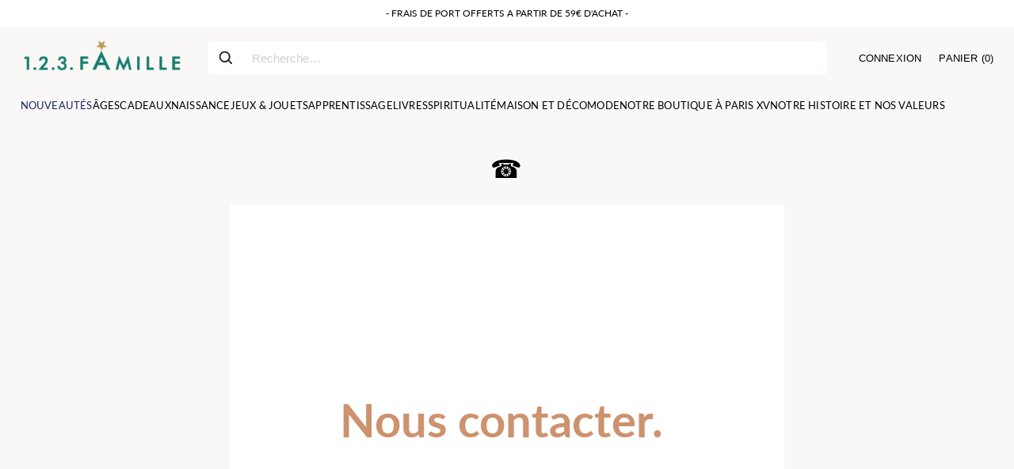

--- FILE ---
content_type: application/x-javascript; charset=utf-8
request_url: https://bundler.nice-team.net/app/shop/status/123-famille.myshopify.com.js?1769462294
body_size: -353
content:
var bundler_settings_updated='1704489651';